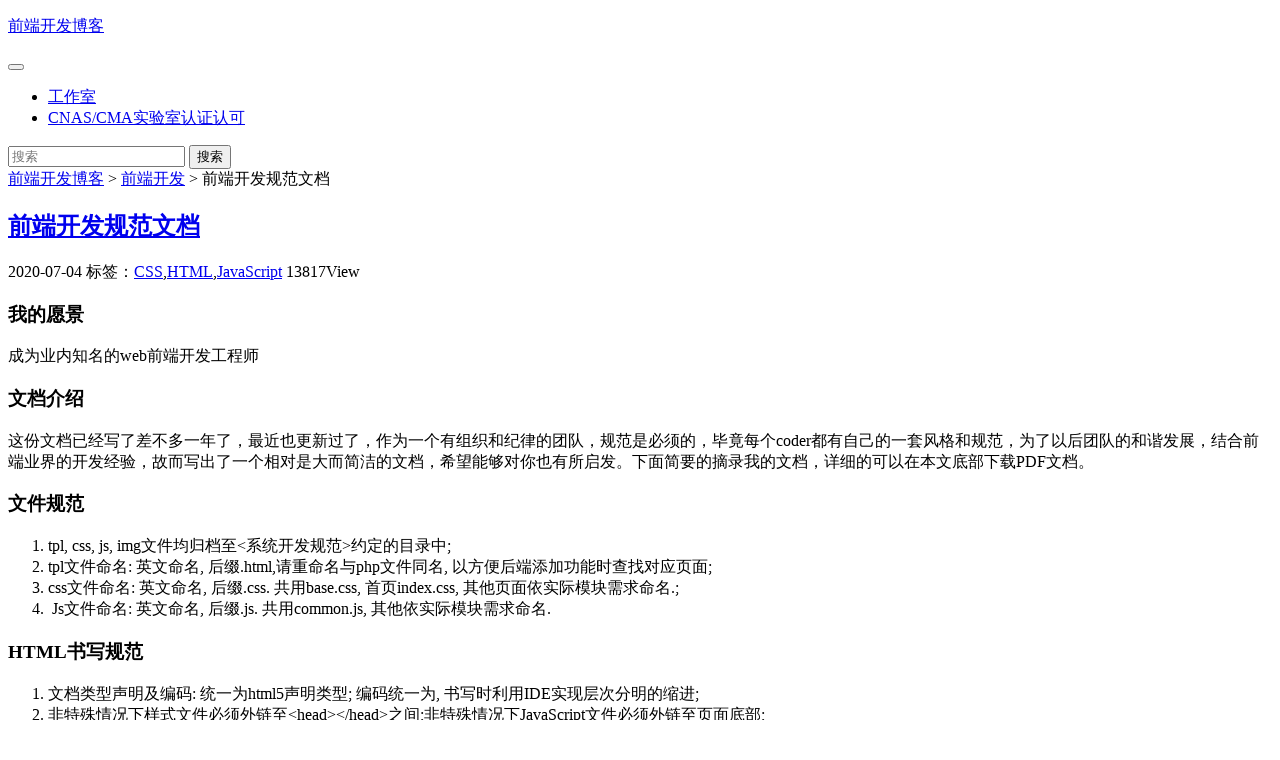

--- FILE ---
content_type: text/html; charset=UTF-8
request_url: https://qdkfweb.cn/web-fontend-doc.html
body_size: 9517
content:
<!DOCTYPE html><html lang="zh-Hans" xmlns:wb="http://open.weibo.com/wb"><head><meta charset="UTF-8"><meta name="viewport" content="width=device-width, initial-scale=1"><link rel="profile" href="http://gmpg.org/xfn/11"><link media="all" href="https://qdkfweb.cn/wp-content/cache/autoptimize/css/autoptimize_79521a0b5642989b7403dacc3e9ecc9a.css" rel="stylesheet"><title>前端开发规范文档 - 前端开发博客</title><meta name="description" content="web前端开发规范文档，前端开发文档，前端代码规范，前端编码规范，前端开发流程，前端开发手册" /><meta name="keywords" content="CSS, HTML, JavaScript" /><meta property="og:type" content="article" /><meta property="og:url" content="https://qdkfweb.cn/web-fontend-doc.html" /><meta property="og:title" content="前端开发规范文档" /><meta property="og:description" content="web前端开发规范文档，前端开发文档，前端代码规范，前端编码规范，前端开发流程，前端开发手册" /><meta property="og:site_name" content="前端开发博客" /><meta property="og:image" content="https://pic.qdkfweb.cn/uploads/2014/02/doc-e1421439024482.jpg" /><meta name="twitter:card" content="summary_large_image" /><meta name="twitter:title" content="前端开发规范文档" /><meta name="twitter:description" content="web前端开发规范文档，前端开发文档，前端代码规范，前端编码规范，前端开发流程，前端开发手册" /><meta name="twitter:image" content="https://pic.qdkfweb.cn/uploads/2014/02/doc-e1421439024482.jpg" /> <script type="application/ld+json">{"@context":"https://schema.org","@type":"Article","mainEntityOfPage":{"@type":"WebPage","@id":"https://qdkfweb.cn/web-fontend-doc.html"},"headline":"前端开发规范文档","datePublished":"2014-03-06T03:27:22+08:00","dateModified":"2020-07-04T15:49:22+08:00","author":{"@type":"Person","name":""},"publisher":{"@type":"Organization","name":"前端开发博客","logo":{"@type":"ImageObject","url":"https://qdkfweb.cn/wp-content/themes/light/screenshot.png"}},"image":"https://pic.qdkfweb.cn/uploads/2014/02/doc-e1421439024482.jpg","description":"web前端开发规范文档，前端开发文档，前端代码规范，前端编码规范，前端开发流程，前端开发手册"}</script><script type="application/ld+json">{"@context":"https://schema.org","@type":"BreadcrumbList","itemListElement":[{"@type":"ListItem","position":1,"name":"前端开发博客","item":"https://qdkfweb.cn/"},{"@type":"ListItem","position":2,"name":"前端开发","item":"https://qdkfweb.cn/c/front"},{"@type":"ListItem","position":3,"name":"前端开发规范文档","item":"https://qdkfweb.cn/web-fontend-doc.html"}]}</script><link rel="canonical" href="https://qdkfweb.cn/web-fontend-doc.html"><script type="application/ld+json">{"@context":"https://schema.org","@type":"WebSite","url":"https://qdkfweb.cn/","name":"前端开发博客","potentialAction":{"@type":"SearchAction","target":"https://qdkfweb.cn/?s={search_term_string}","query-input":"required name=search_term_string"}}</script><title>前端开发规范文档 - 前端开发博客</title><meta name='robots' content='max-image-preview:large' /><link rel="alternate" type="application/rss+xml" title="前端开发博客 &raquo; Feed" href="https://qdkfweb.cn/feed" /><link rel="alternate" type="application/rss+xml" title="前端开发博客 &raquo; 评论 Feed" href="https://qdkfweb.cn/comments/feed" /><link rel="alternate" type="application/rss+xml" title="前端开发博客 &raquo; 前端开发规范文档 评论 Feed" href="https://qdkfweb.cn/web-fontend-doc.html/feed" /><style id='wp-img-auto-sizes-contain-inline-css'>img:is([sizes=auto i],[sizes^="auto," i]){contain-intrinsic-size:3000px 1500px}</style><link rel="EditURI" type="application/rsd+xml" title="RSD" href="https://qdkfweb.cn/xmlrpc.php?rsd" /><meta name="generator" content="WordPress 6.9" /><link rel="canonical" href="https://qdkfweb.cn/web-fontend-doc.html" /><link rel='shortlink' href='https://qdkfweb.cn/?p=1215' /></head><body class="wp-singular post-template-default single single-post postid-1215 single-format-standard wp-theme-light"><div id="page" class="site"><header id="masthead" class="site-header" role="banner"><nav id="site-navigation" class="main-navigation" role="navigation"><div class="inner"><p class="site-title"> <a href="https://qdkfweb.cn/" rel="home" title="前端开发博客">前端开发博客</a></p> <button class="menu-toggle" aria-controls="primary-menu" aria-expanded="false"><i></i><i></i><i></i></button><div class="menu-top-container"><ul id="primary-menu" class="top-menu"><li id="menu-item-10620" class="menu-item menu-item-type-custom menu-item-object-custom menu-item-10620"><a href="https://diy.qdkfweb.cn/">工作室</a></li><li id="menu-item-11034" class="menu-item menu-item-type-custom menu-item-object-custom menu-item-11034"><a href="https://www.dkcnas.cn/">CNAS/CMA实验室认证认可</a></li></ul></div></div></nav></header><div class="breadcrumb-bg"><div class="inner"><form action="https://qdkfweb.cn/" role="search" method="get" target="_blank" class="bdcs-search-form fr" id="searchform"> <input type="text" name="s" id="s" class="bdcs-search-form-input" placeholder="搜索" autocomplete="off"  required=""> <input type="submit" class="bdcs-search-form-submit " id="bdcs-search-form-submit" value="搜索"></form><div id="crumbs" class="path breadcrumb"><span xmlns:v="http://rdf.data-vocabulary.org/#"> <span typeof="v:Breadcrumb"><a href="https://qdkfweb.cn/" rel="v:url" property="v:title">前端开发博客</a></span> <span class="delimiter">&gt;</span> <span typeof="v:Breadcrumb"><a rel="v:url" property="v:title" href="https://qdkfweb.cn/c/front">前端开发</a> <span class="delimiter">&gt;</span> <span class="current" typeof="v:Breadcrumb">前端开发规范文档</span> </span></div></div></div><div id="content" class="site-content"><div id="primary" class="content-area"><main id="main" class="site-main" role="main"><article class="hentry"><header class="entry-header"><h1 class="entry-title"><a href="https://qdkfweb.cn/web-fontend-doc.html" rel="bookmark" title="前端开发规范文档">前端开发规范文档</a></h1></header><div class="entry-meta"> <span class="muted"><time class="entry-date" title="发布于 2014-03-06 03:27:22 最后编辑于 2020-07-04 15:49:22 " datetime="2014-03-06T03:27:22+08:00"  itemprop="datePublished">2020-07-04</time></span> <span class="muted">标签：<a href="https://qdkfweb.cn/t/css" rel="tag">CSS</a>,<a href="https://qdkfweb.cn/t/html" rel="tag">HTML</a>,<a href="https://qdkfweb.cn/t/javascript" rel="tag">JavaScript</a></span> <span class="muted">13817View</span></div><div class="entry-content"><h3>我的愿景</h3><p>成为业内知名的web前端开发工程师</p><h3>文档介绍</h3><p>这份文档已经写了差不多一年了，最近也更新过了，作为一个有组织和纪律的团队，规范是必须的，毕竟每个coder都有自己的一套风格和规范，为了以后团队的和谐发展，结合前端业界的开发经验，故而写出了一个相对是大而简洁的文档，希望能够对你也有所启发。下面简要的摘录我的文档，详细的可以在本文底部下载PDF文档。</p><h3>文件规范</h3><ol><li>tpl, css, js, img文件均归档至&lt;系统开发规范&gt;约定的目录中;</li><li>tpl文件命名: 英文命名, 后缀.html,请重命名与php文件同名, 以方便后端添加功能时查找对应页面;</li><li>css文件命名: 英文命名, 后缀.css. 共用base.css, 首页index.css, 其他页面依实际模块需求命名.;</li><li> Js文件命名: 英文命名, 后缀.js. 共用common.js, 其他依实际模块需求命名.</li></ol><h3>HTML书写规范</h3><ol><li>文档类型声明及编码: 统一为html5声明类型; 编码统一为, 书写时利用IDE实现层次分明的缩进;</li><li>非特殊情况下样式文件必须外链至&lt;head&gt;&lt;/head&gt;之间;非特殊情况下JavaScript文件必须外链至页面底部;</li><li>引入JS库文件, 文件名须包含库名称及版本号及是否为压缩版, 比如jquery-1.7.1.min.js; 引入插件, 文件名格式为库名称+插件名称, 比如jQuery.cookie.js;</li><li>所有编码均遵循xhtml标准, 标签 &amp; 属性 &amp; 属性命名 必须由小写字母及下划线数字组成, 且所有标签必须闭合; 属性值必须用双引号包括;</li><li>充分利用无兼容性问题的html自身标签, 比如span, em, strong, optgroup, label,等等; 需要为html元素添加自定义属性的时候, 首先要考虑下有没有默认的已有的合适标签去设置, 如果没有, 可以使用须以”data-”为前缀来添加自定义属性，避免使用”data:”等其他命名方式;</li><li>语义化html, 如 标题根据重要性用h(同一页面只能有一个h1), 段落标记用p, 列表用ul, 内联元素中不可嵌套块级元素;</li><li>尽可能减少div嵌套</li><li>书写链接地址时, 必须避免重定向，例如：href=”http://www.example.com/”, 即须在URL地址后面加上“/”；</li><li>在页面中尽量避免使用style属性,即style=”…”，应该尽量使用class或者id来定义新的样式，然后再对应的css文件里面修改;</li></ol><h3>CSS规范</h3><ol><li>编码统一为utf-8;</li><li>公用文件：协作开发过程中，会引入默认的base.css(里面包括了css reset、常用的css间距，css字体，css大小等，详细参见base.css)；</li><li>class与id命名: ,样式名称由 小写英文 、 数字 和 _ 来组合命名, 如i_comment, fontred, width200; 避免使用中文拼音, 尽量使用简易的单词组合；命名要语义化, 简明化。</li><li>为JavaScript预留钩子的命名, 尽量使用id属性，可以更快的获取到dom。</li><li>css属性书写顺序, 建议遵循: 布局定位属性–&gt;自身属性–&gt;文本属性–&gt;其他属性. 此条可根据自身习惯书写, 但尽量保证同类属性写在一起. 属性列举: 布局定位属性主要包括: display 、 list-style 、 position（相应的 top,right,bottom,left） 、 float &amp; clear 、 visibility 和 overflow； 自身属性主要包括: width 、height 、 margin 、 padding 、 border 和 background; 文本属性主要包括：color 、 font、 text-decoration 、 text-align 、 vertical-align 、 white- space 和其他content; 我所列出的这些属性只是最常用到的, 并不代表全部;</li><li>书写代码前, 考虑并提高样式重复使用率;</li><li>背景图片请尽可能使用sprite技术, 减小http请求, 考虑到多人协作开发, sprite按模块制作;</li><li>必须为大区块样式添加注释, 小区块适量注释;</li><li>代码缩进与格式: 建议单行书写, 可根据自身习惯, 后期优化会统一处理;</li></ol><h3>JavaScript规范</h3><ol><li>文件编码统一为utf-8, 书写过程过, 每行代码结束必须有分号; 原则上所有功能均根据XXX项目需求原生开发, 以避免网上down下来的代码造成的代码污染(沉冗代码 || 与现有代码冲突 || …);</li><li>库引入: 原则上仅引入jQuery库, 若需引入第三方库, 须与团队其他人员讨论决定;</li><li>变量命名: 驼峰式命名. 原生JavaScript变量要求是纯英文字母, 首字母须小写, 如iTaoLun;</li><li>另, 要求变量集中声明, 避免全局变量.</li><li>类命名: 首字母大写, 驼峰式命名. 如 ITaoLun;</li><li>函数命名: 首字母小写驼峰式命名. 如iTaoLun();</li><li>命名语义化, 尽可能利用英文单词或其缩写;</li><li>尽量避免使用存在兼容性及消耗资源的方法或属性, 比如eval_r() &amp; innerText;</li><li>后期优化中, JavaScript非注释类中文字符须转换成unicode编码使用, 以避免编码错误时乱码显示;</li><li>代码结构明了, 加适量注释. 提高函数重用率;</li><li>注重与html分离, 减小reflow, 注重性能.</li></ol><h3>图片规范</h3><ol><li>每个模块都会增加一个图片文件夹，方便后期维护和处理，请将同一个模块的图片放在同一个文件夹里面，图片文件命名尽量跟css文件的命名相同，尽量使用小写命名。</li><li>图片格式仅限于gif || png || jpg;</li><li>命名全部用小写英文字母 || 数字 || -(统一用分划线衔接) 的组合，其中不得包含汉字 || 空格 || 特殊字符；尽量用易懂的词汇, 便于团队其他成员理解; 另, 命名分头尾两部分, 用分划线隔开, 比如ad-left01.gif || btn-submit.gif;</li><li>在保证视觉效果的情况下选择最小的图片格式与图片质量, 以减少加载时间;</li><li>尽量避免使用半透明的png图片(若使用, 请参考css规范相关说明);</li><li>运用css sprite技术集中小的背景图或图标, 减小页面http请求。</li></ol><h3>注释规范</h3><ol><li>html注释: 注释格式 , 只能在注释的始末位置,不可置入注释文字区域;</li><li>&lt;!&#8211; 头部 &#8211;&gt;  &lt;!&#8211; //头部 &#8211;&gt;包围，请务必要分开注释的文字（即注释文字中加空格）</li><li>css注释: 注释格式 ;/**/</li><li>JavaScript注释, 单行注释使用’//这儿是单行注释’ ,多行注释使用 ;/**/</li></ol><h3>开发及测试工具约定</h3><p>更多内容请参考PDF文档（下同）</p><h3>其他规范</h3><h3>浏览器css hack</h3><h3>前端开发文档2.0</h3><p><span style="color: #ff0000;">新版修改日志（2014-3-6）</span></p><ol><li>修改了CSS hack的内容，增加了IE7、IE10和其他浏览器的hack属性，参考：<a title="CSS Hack代码与浏览兼容总结" href="https://qdkfweb.cn/css-hacks.html" target="_blank" rel="noopener">CSS hack属性</a></li><li>增加了CSS代码书写顺序和CSS常用命名，参考：<a href="https://qdkfweb.cn/486.html" target="_blank" rel="noopener">CSS代码书写顺序和命名</a></li><li>增加了一个工具集，参考：<a title="前端工作流：工具集总篇" href="https://qdkfweb.cn/webfront-tools.html" target="_blank" rel="noopener">前端工具流：工具集</a></li><li>修改了“连字符CSS选择器命名规范”，改为“-”。原因如下：<ol><li>输入的时候少按一个shift键；</li><li>浏览器兼容问题 （比如使用_tips的选择器命名，在IE6是无效的）</li><li>能良好区分JavaScript变量命名（JS变量命名是用“_”）</li></ol></li><li>增加了CSS文件命名附录</li></ol><h3>文档说明</h3><ol><li>此篇文章参考了一些前辈的经验而写，只是为你提供了一个大体的思路，你可以下载，并根据自己的团队情况和协作环境制定具体内容，如果你有更好的意见，欢迎在这里留言；</li><li>本文档制作和内容编写归本站所有，任何人未经许可，不得在其他下载站点传播文档（比如百度文库），上传给其他人使用和下载，这是我用心在做的事，希望大家能够给我一点支持；</li><li>如果你觉得这篇文档对你有帮助，不妨支持一下我，在你的qq群告知你的好友或者公司项目中推广使用；</li><li>如果你想转载这篇文章，请链接到这篇文章，因为我可能随时会更新这里的内容。感谢各位前端同仁的支持。</li></ol><h3>下载文档</h3><p>由于把gift专栏删掉，忘记删掉了这个文档说明，本文档已经不再对外提供，只给熟悉的朋友。请勿联系了，谢谢。</p><div class='yarpp yarpp-related yarpp-related-website yarpp-template-yarpp-template-example'><div class="related-post"><p class="blockquote">相关文章</p><div class="widget-box"><ul><li><p class="tit"><a href="https://qdkfweb.cn/emmet.html" rel="bookmark">Emmet:编写HTML+CSS必备的插件</a></p><p class="con">Sublime Text2 插件Emmet中文文档使用帮助手册，Emmet的快捷键使用，Emmet的介绍说明等。</p></li><li><p class="tit"><a href="https://qdkfweb.cn/fixed-table-layout.html" rel="bookmark">固定表格布局</a></p><p class="con">在CSS trick上看到这篇关于表格布局的文章，还没了解过这个属性，读下来感觉挺有用的，会英文的朋友欢迎阅读原文：fixed table layout table{ table-layout:fixed;} 默认的table-layout ...</p></li><li><p class="tit"><a href="https://qdkfweb.cn/wei-select.html" rel="bookmark">伪select和真select地址跳转</a></p><p class="con">仿select选择样式的二级菜单，鼠标经过时显示二级菜单的内容，点击之后可以正常跳转，更加的符合SEO优化需要。同时还会给出平时用到的几种使用select跳转的代码</p></li><li><p class="tit"><a href="https://qdkfweb.cn/icon-text-in-one-line.html" rel="bookmark">CSS图标文字对齐和表单输入框文字对齐兼容</a></p><p class="con">张鑫旭的一篇文章，讲到20像素图标对齐和表单元素40像素对齐有所收获，谢谢@张鑫旭 ，很多观点跟平时的处理方式不谋而合，一般来说，我处理图标如果临近的话都会使用同样宽高，然后使用inline-block比较多，表单输入框和按钮以line-h ...</p></li></ul></div></div></div></div><hr/><div class="entry-content"><h3><span>关注我</span></h3><p>我的微信公众号：前端开发博客，在后台回复以下关键字可以获取资源。</p><p><img  src="https://pic.qdkfweb.cn/uploads/2023/11/weixin.png"/></p><ul><li> 回复「小抄」，领取Vue、JavaScript 和 WebComponent 小抄 PDF</li><li> 回复「Vue脑图」获取 Vue 相关脑图</li><li> 回复「思维图」获取 JavaScript 相关思维图</li><li> 回复「简历」获取简历制作建议</li><li> 回复「简历模板」获取精选的简历模板</li><li> 回复「加群」进入500人前端精英群</li><li> 回复「电子书」下载我整理的大量前端资源，含面试、Vue实战项目、CSS和JavaScript电子书等。</li><li> 回复「知识点」下载高清JavaScript知识点图谱</li></ul><p><em>每日分享有用的前端开发知识，加我微信:caibaojian89 交流</em></p></div></article><nav class="navigation post-navigation" aria-label="文章"><h2 class="screen-reader-text">文章导航</h2><div class="nav-links"><div class="nav-previous"><a href="https://qdkfweb.cn/zeptojs.html" rel="prev">Zepto.js移动前端类jQuery的框架</a></div><div class="nav-next"><a href="https://qdkfweb.cn/jquery-show-inline.html" rel="next">jQuery中的show是inline还是inline-block？</a></div></div></nav></main></div><aside id="secondary" class="widget-area" role="complementary"><div class="widget widget-nopadding"> <a href="https://weixin.qdkfweb.cn/" target="_blank"><img src="https://pic.qdkfweb.cn/uploads/2023/11/weixin.png" class="avatar"></a></div><aside class="widget widget-list"><div class="recent-post-wrapper"><h3 class="widget-title">最新文章</h3><ul><li> <a rel="bookmark" href="https://qdkfweb.cn/frontend-roadmap-2025-2026.html" title="2025-2026 年前端开发最新路线图：零基础到年薪30w+超详细学习路径（附免费资源包）">2025-2026 年前端开发最新路线图：零基础到年薪30w+超详细学习路径（附免费资源包）</a><span class="muted"> 2025-11-24</span></li><li> <a rel="bookmark" href="https://qdkfweb.cn/four-years" title="Four years">Four years</a><span class="muted"> 2025-05-12</span></li><li> <a rel="bookmark" href="https://qdkfweb.cn/started" title="started">started</a><span class="muted"> 2025-05-12</span></li><li> <a rel="bookmark" href="https://qdkfweb.cn/flatbox" title="Flatbox">Flatbox</a><span class="muted"> 2025-05-12</span></li><li> <a rel="bookmark" href="https://qdkfweb.cn/38-lose-a-job.html" title="38岁被裁员补偿百万，是危机还是转机？">38岁被裁员补偿百万，是危机还是转机？</a><span class="muted"> 2024-03-18</span></li></ul></div></aside><aside class="widget widget-list"><div class="popular-posts-wrapper"><h3 class="widget-title">热门文章</h3><ul><li> <a rel="bookmark" href="https://qdkfweb.cn/modernizr-js.html" title="Modernizr.js:为HTML5和CSS3而生！">Modernizr.js:为HTML5和CSS3而生！</a><span class="muted"> 44976View</span></li><li> <a rel="bookmark" href="https://qdkfweb.cn/respondjs.html" title="Respond.js让IE6-8支持CSS3 Media Query">Respond.js让IE6-8支持CSS3 Media Query</a><span class="muted"> 38214View</span></li><li> <a rel="bookmark" href="https://qdkfweb.cn/slice-substring.html" title="JS截取字符串之substring、substr和slice详解">JS截取字符串之substring、substr和slice详解</a><span class="muted"> 18835View</span></li><li> <a rel="bookmark" href="https://qdkfweb.cn/git-create-project-2.html" title="将已有项目提交到github/从github上pull到本地">将已有项目提交到github/从github上pull到本地</a><span class="muted"> 18674View</span></li><li> <a rel="bookmark" href="https://qdkfweb.cn/autoprefixer.html" title="Autoprefixer是如何自动添加CSS3前缀自动补全">Autoprefixer是如何自动添加CSS3前缀自动补全</a><span class="muted"> 18538View</span></li></ul></div></aside><aside class="widget widget-list"><div class="random-posts-wrapper popular-posts-wrapper"><h3 class="widget-title">推荐文章</h3><ul class="list-group"><li><a rel="bookmark" href="https://qdkfweb.cn/lucky-draw.html"  title="送两本【前端面试之道】掘金小册">送两本【前端面试之道】掘金小册</a><span class="muted"> 1039Views</span></li><li><a rel="bookmark" href="https://qdkfweb.cn/donation"  title="赞助本站发展">赞助本站发展</a><span class="muted"> 2564Views</span></li><li><a rel="bookmark" href="https://qdkfweb.cn/learn-promise.html"  title="学习JavaScript Promise，一些代码收集理解">学习JavaScript Promise，一些代码收集理解</a><span class="muted"> 1324Views</span></li><li><a rel="bookmark" href="https://qdkfweb.cn/hide-scrollbar.html"  title="3种方法实现CSS隐藏滚动条并可以滚动内容">3种方法实现CSS隐藏滚动条并可以滚动内容</a><span class="muted"> 35233Views</span></li><li><a rel="bookmark" href="https://qdkfweb.cn/css-select.html"  title="css select样式兼容">css select样式兼容</a><span class="muted"> 7681Views</span></li></ul></div></aside><section id="linkcat-512" class="widget widget_links"><h2 class="widget-title">精英教程推荐</h2><ul class='xoxo blogroll'><li><a href="https://qdkfweb.cn/canvas/">Canvas动画教程</a></li><li><a href="https://qdkfweb.cn/nodejs/">Nodejs入门教程</a></li><li><a href="https://qdkfweb.cn/book/">在线教程推荐</a></li><li><a href="https://qdkfweb.cn/vue-design/art/" title="逐行级别的 Vue 源码分析" target="_blank">Vue技术内幕</a></li><li><a href="https://qdkfweb.cn/vue-analysis/" target="_blank">Vue.js 技术揭秘</a></li><li><a href="https://qdkfweb.cn/interview-map/">前端面试之道</a></li><li><a href="https://qdkfweb.cn/vue/" target="_blank">Vue2中文文档</a></li><li><a href="https://qdkfweb.cn/es6/" target="_blank">ES6文档</a></li></ul></section></aside></div><div class="breadcrumb-bg"><div class="inner"><div id="crumbs" class="path breadcrumb"><span xmlns:v="http://rdf.data-vocabulary.org/#"> <span typeof="v:Breadcrumb"><a href="https://qdkfweb.cn/" rel="v:url" property="v:title">前端开发博客</a></span> <span class="delimiter">&gt;</span> <span typeof="v:Breadcrumb"><a rel="v:url" property="v:title" href="https://qdkfweb.cn/c/front">前端开发</a> <span class="delimiter">&gt;</span> <span class="current" typeof="v:Breadcrumb">前端开发规范文档</span> </span></div></div></div><footer id="colophon" class="site-footer" role="contentinfo"><div class="inner"><div class="inline-ul"><div class="footer-menu"><ul id="menu-pages" class="menu"><li id="menu-item-2118" class="menu-item menu-item-type-post_type menu-item-object-page menu-item-2118"><a href="https://qdkfweb.cn/about">关于我</a></li><li id="menu-item-2357" class="menu-item menu-item-type-post_type menu-item-object-page menu-item-2357"><a href="https://qdkfweb.cn/copyright">版权声明</a></li><li id="menu-item-2895" class="menu-item menu-item-type-post_type menu-item-object-page menu-item-2895"><a href="https://qdkfweb.cn/guestbook">读者留言</a></li><li id="menu-item-2896" class="menu-item menu-item-type-post_type menu-item-object-page menu-item-2896"><a href="https://qdkfweb.cn/tags">标签</a></li><li id="menu-item-2950" class="menu-item menu-item-type-post_type menu-item-object-page menu-item-2950"><a href="https://qdkfweb.cn/archives">存档</a></li><li id="menu-item-4344" class="menu-item menu-item-type-post_type menu-item-object-page menu-item-4344"><a href="https://qdkfweb.cn/links">前端导航</a></li><li id="menu-item-3074" class="menu-item menu-item-type-custom menu-item-object-custom menu-item-3074"><a target="_blank" href="https://qdkfweb.cn/sitemap.xml">地图</a></li></ul></div></div><div class="site-info"> &copy;2016 <a href="https://qdkfweb.cn/">前端开发博客</a> 版权所有</div></div></footer> <a href="#" id="backtop" class="backtop" rel="nofollow">&nbsp;</a></div> <script type='text/javascript'>var viewsCacheL10n={"admin_ajax_url":"https://qdkfweb.cn/wp-admin/admin-ajax.php","post_id":"1215"};</script> <script type="speculationrules">{"prefetch":[{"source":"document","where":{"and":[{"href_matches":"/*"},{"not":{"href_matches":["/wp-*.php","/wp-admin/*","/uploads/*","/wp-content/*","/wp-content/plugins/*","/wp-content/themes/light/*","/*\\?(.+)"]}},{"not":{"selector_matches":"a[rel~=\"nofollow\"]"}},{"not":{"selector_matches":".no-prefetch, .no-prefetch a"}}]},"eagerness":"conservative"}]}</script> <div style="display:none">92querys in 0.161 seconds.</div> <script defer src="https://qdkfweb.cn/wp-content/cache/autoptimize/js/autoptimize_340115ed821bca1f3010715d4b32691e.js"></script></body></html>